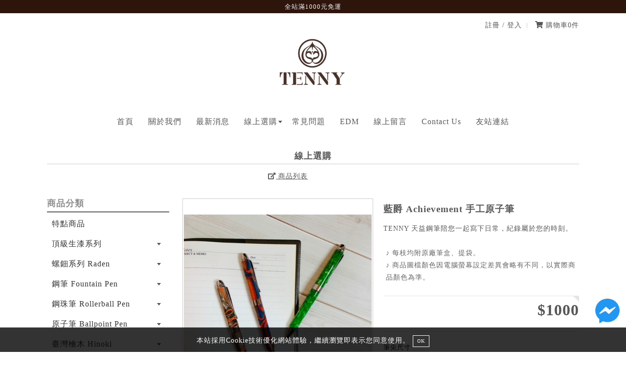

--- FILE ---
content_type: text/html; charset=UTF-8
request_url: https://shop.tenny-tw.com/product_view.php?id=7391&cat=867
body_size: 76832
content:
<!DOCTYPE HTML>
<html><!-- InstanceBegin template="/Templates/page.dwt.php" codeOutsideHTMLIsLocked="false" -->
<head><title>藍爵 Achievement 手工原子筆 - TENNY 天益鋼筆-送禮自用首選-台灣在地品牌</title>
<meta name="description" content="♪ 每枝均附原廠筆盒、提袋。
♪ 商品圖檔顏色因電腦螢幕設定差異會略有不同，以實際商品顏色為準。">
<meta name="keywords" content="原子筆,質感,文具,手工,禮品,工藝,品味,客製,男士,配件">
<meta name="google-site-verification" content="bYsanG4uemmNUU_cYsHQ7q3wopRx1vWQkOceiXeEzDQ">
<!-- Global site tag (gtag.js) - Google Analytics -->
<script async src="https://www.googletagmanager.com/gtag/js?id=G-RQFD1BRFE3"></script>
<script>
  window.dataLayer = window.dataLayer || [];
  function gtag(){dataLayer.push(arguments);}
  gtag('js', new Date());

  gtag('config', 'G-RQFD1BRFE3');
</script>
<script type="application/ld+json">{"@context":"http:\/\/schema.org","@type":"WebSite","name":"\u5929\u76ca\u92fc\u7b46 TENNY (\u540d\u5320\u4f01\u696d\u793e \u7d71\u7de8:67926135)","url":"https:\/\/shop.tenny-tw.com\/","sameAs":["https:\/\/www.facebook.com\/pg\/TENNYPEN\/about\/?ref=page_internal","https:\/\/www.instagram.com\/taiwan.tenny"],"potentialAction":{"@type":"SearchAction","target":"https:\/\/shop.tenny-tw.com\/search.php?q={search_term}","query-input":"required name=search_term"}}</script>
<script type="application/ld+json">{"@context":"http:\/\/schema.org","@type":"Organization","name":"\u5929\u76ca\u92fc\u7b46 TENNY (\u540d\u5320\u4f01\u696d\u793e \u7d71\u7de8:67926135)","url":"https:\/\/shop.tenny-tw.com\/","sameAs":["https:\/\/www.facebook.com\/pg\/TENNYPEN\/about\/?ref=page_internal","https:\/\/www.instagram.com\/taiwan.tenny"],"logo":"https:\/\/uploads.52go.com.tw\/28\/28108782\/15753416690_default.png"}</script>
<script>
  !function(f,b,e,v,n,t,s)
  {if(f.fbq)return;n=f.fbq=function(){n.callMethod?
  n.callMethod.apply(n,arguments):n.queue.push(arguments)};
  if(!f._fbq)f._fbq=n;n.push=n;n.loaded=!0;n.version="2.0";
  n.queue=[];t=b.createElement(e);t.async=!0;
  t.src=v;s=b.getElementsByTagName(e)[0];
  s.parentNode.insertBefore(t,s)}(window, document,"script",
  "https://connect.facebook.net/en_US/fbevents.js");
  fbq("init", "878370755671018");
  fbq("track", "PageView");
</script>
<noscript><img height="1" width="1" style="display:none"
  src="https://www.facebook.com/tr?id=878370755671018&ev=PageView&noscript=1"
/></noscript>
<!-- Global site tag (gtag.js) - Google Ads: CONVERSION_ID -->
						<script async src="https://www.googletagmanager.com/gtag/js?id=AW-926877833"></script>
						<script>
						window.dataLayer = window.dataLayer || [];
						function gtag(){dataLayer.push(arguments);}
						gtag("js", new Date());

						gtag("config","AW-926877833");
						</script>
<meta property="og:title" content="藍爵 Achievement 手工原子筆">
<meta property="og:type" content="product">
<meta property="og:url" content="https://shop.tenny-tw.com/product_view.php?id=7391">
<meta property="og:image" content="https://uploads.52go.com.tw/28/28108782/16914640190_default.jpg">
<meta property="og:description" content="♪ 每枝均附原廠筆盒、提袋。
♪ 商品圖檔顏色因電腦螢幕設定差異會略有不同，以實際商品顏色為準。">
<script type="application/ld+json">{"@context":"http:\/\/schema.org","@type":"Product","productId":"7391","name":"\u85cd\u7235 Achievement \u624b\u5de5\u539f\u5b50\u7b46","description":"\u266a \u6bcf\u679d\u5747\u9644\u539f\u5ee0\u7b46\u76d2\u3001\u63d0\u888b\u3002\r\n\u266a \u5546\u54c1\u5716\u6a94\u984f\u8272\u56e0\u96fb\u8166\u87a2\u5e55\u8a2d\u5b9a\u5dee\u7570\u6703\u7565\u6709\u4e0d\u540c\uff0c\u4ee5\u5be6\u969b\u5546\u54c1\u984f\u8272\u70ba\u6e96\u3002","sku":"T-280","offers":{"@type":"offer","availability":"http:\/\/schema.org\/InStock","price":"1000","priceCurrency":"TWD","priceValidUntil":"2019-07-10","url":"https:\/\/shop.tenny-tw.com\/product_view.php?id=7391"},"aggregateRating":{"@type":"AggregateRating","ratingValue":"4.5","reviewCount":"100"},"image":"https:\/\/uploads.52go.com.tw\/28\/28108782\/16914640190_default.jpg","brand":"\u5929\u76ca\u92fc\u7b46 TENNY (\u540d\u5320\u4f01\u696d\u793e \u7d71\u7de8:67926135)","url":"https:\/\/shop.tenny-tw.com\/product_view.php?id=7391"}</script>
<script>fbq("track", "ViewContent", {value:1000, currency:"TWD", content_name:"藍爵 Achievement 手工原子筆"});</script>
<script async defer crossorigin="anonymous" src="https://connect.facebook.net/zh_TW/sdk.js#xfbml=1&version=v17.0" nonce="LRYHJ5MU"></script>
<link href="https://uploads.52go.com.tw/28/28108782/15656845170_default.png?v=20220215" rel="shortcut icon" type="image/x-icon" />
<link href="https://uploads.52go.com.tw/28/28108782/15656845170_default.png?v=20220215" rel="icon" type="image/x-icon" />
<style>.rwd img { max-width:100%; }</style>
<meta http-equiv="Content-Type" content="text/html; charset=utf-8">
<meta name="viewport" content="width=device-width, initial-scale=1">

<link rel="stylesheet" href="/v3_html/defaults_new/public/css/reset.css">
<!--link rel="stylesheet" href="..//v3_html/defaults_new/public/css/font-awesome.min.css"-->
<link rel="stylesheet" href="/v3_html/defaults_new/public/fontawesome/css/fontawesome-all.min.css">

<script type="text/javascript" src="/v3_html/defaults_new/public/js/jquery-1.12.4.min.js"></script>
<script type="text/javascript" src="/v3_html/defaults_new/public/js/custom.js?v=012019092001"></script>

<!--menu-->
<link rel="stylesheet" href="/v3_html/defaults_new/public/css/menu.css?v=012019092001">
<!--script src="..//v3_html/defaults_new/public/js/modernizr.js"></script-->

<style>
#owl-banner .item a[href^="javascript"] {
	cursor:default;
} 
</style>

<!-- InstanceBeginEditable name="head" -->


<style>
.modal_wrapper {
	max-width:300px !important;
}

.fb_iframe_widget_fluid_desktop iframe {
	width:100% !important;
}

@media (max-width:760px) {
	#modal {}
	.video > iframe {
		max-width:90% !important;
		height:auto;
	}
}
</style>

<!--submenu-->
<link rel="stylesheet" type="text/css" href="/v3_html/defaults_new/public/css/mtree.css">
	
<!--註冊須知的彈跳視窗-->
<link href="/v3_html/defaults_new/public/css/prism.css" media="all" rel="stylesheet" type="text/css">
<link href="/v3_html/defaults_new/public/css/lity.css" rel="stylesheet"/>

<!--產品圖-->
<link href="/v3_html/defaults_new/public/css/owl.carousel.css" rel="stylesheet">
<script src="/v3_html/defaults_new/public/js/owl.carousel.min.js"></script>


<!-- 圖片彈出效果 TOP-->
<link rel="stylesheet" type="text/css" href="/v3_html/defaults_new/public/js/fancyBox/jquery.fancybox.css"/>
<script type="text/javascript" src="/v3_html/defaults_new/public/js/fancyBox/jquery.fancybox.pack.js"></script>
<script type="text/javascript">
 $(document).ready(function() {
  $(".fancybox").fancybox();
 });
</script>
<!-- 圖片彈出效果 END -->

<style>
.out_stock {
	background:#FF3030 !important;
	cursor:not-allowed !important;
	text-align:center
}
.no_stock {
	background:#FF3030 !important;
	cursor:not-allowed !important;
}
.no_stock span {
	display:none;
}
.no_stock:after {
	content:'已完售';
}
.no_option {
	background:#1874CD !important;
	cursor:not-allowed !important;
}
.no_option span {
	display:none;
}
.no_option:after {
	content:'請選取規格';
}
/*
.enable {
}
.option:not(.enable) {
	background:red;
	cursor:not-allowed !important;
}*/
.option_group span {
	display:block;
	font-size:10pt;
	color:#000;
	margin-bottom:8px;
}
.option {
	-webkit-tap-highlight-color: rgba(255, 255, 255, 0); 
	-webkit-tap-highlight-color: transparent;
	outline:none;
	-webkit-user-select: none;
	-moz-user-select: none;
	-ms-user-select: none;
	user-select: none;
	border:1px solid #AAA;
	padding:3px 15px;
	margin-right:8px;
	font-size:12pt;
	color:#000;
	cursor:pointer;
	display: inline-block;
	margin-bottom:8px;
	margin-right:8px;
}
.option_choose {
	border:1px solid red;
	position:relative;
}
.option_choose:after {
	position:absolute;
	right:0;
	bottom:0;
	content:'';
    width: 3px;
    height: 8px;
    
    border-bottom: 2px solid red;
    border-right: 2px solid red;
    transform: rotate(45deg);
}
.prepare, .disable {
	border:1px dotted #999;
	color:#999;
}
.prepare {
	cursor:not-allowed !important;
}
/*
@media (max-width:640px) {
	.posu_cart:before {
		content:'加入購物車';
		text-align:center;
		display:block;
		background:#555;
		color:#FFF;
	}
	.posu_cart {
		background:#FFF;
		position:fixed;
		bottom:0;
		left:0;
		width:100%;
	}
	.posu_cart > div {
		background:#FFF;
		width:80%;
		margin:0 auto;
	}
	.posu_cart:hover {
		bottom:0;
	}
}*/
</style>
<script>
function copyText(text, success_hint) {
	 let hint = success_hint || '已複製';
	let input = document.createElement('input');
	document.body.appendChild(input);
	input.value = text;
	input.select();
	document.execCommand('copy');
	document.body.removeChild(input);
	alert(hint);
}
</script>
<!-- InstanceEndEditable -->

<link rel="stylesheet" href="/v3_html/defaults_new/public/css/base.css?v=012019121201">
<link rel="stylesheet" href="/v3_html/defaults_new/public/css/master.css?v=012019092001">
<link rel="stylesheet" href="/v3_html/defaults_new/public/css/backend.css?v=012019092001">
<link rel="stylesheet" href="/v3_html/defaults_new/public/css/media.css?v=012019092001">
<link rel="stylesheet" href="/v3_html/defaults_new/public/css/color.css?v=012019092001">

<!-- InstanceParam name="OptionalRegion1" type="boolean" value="false" -->

</head>

<body><div style="font-size:10pt;padding-bottom:2px;padding-top:2px;background:#2e150b;color:#f2f2f2;text-align:center;">全站滿1000元免運
</div>

<div class="wrapper module_product_view">
	<header class="header">
        <div class="container">
        	<div class="logo"><a href="index.php" title="回首頁"><img src="https://uploads.52go.com.tw/28/28108782/15753416690_default.png" width="150" alt="回首頁"></a></div>
            
            <ul class="quicklink-list">
            	
                <li><a href="login_register.php" class="" data-label="">註冊 / 登入</a></li>
            	
            	
                <li><a href="cart.php" title="查看購物車" class="cart_click">
                	<i style="" class="fa fa-shopping-cart"></i> 購物車<span class="cart-qty" style1="background:red;padding:0px 5px;color:#FFFFFF;font-size:9pt;border-radius:3px;">0</span>件 
                </a>
                </li>
            </ul>                	
            
            <!--div class="quicklink-cart">
                <a href="cart.php" title="查看購物車">
                	<i class="fa fa-shopping-cart"></i> 購物車 (<span class="cart-qty">0</span>)
                </a>
            </div-->   
              
            <div class="cd-dropdown-wrapper"> 
                <a class="cd-dropdown-trigger cate_click" href="javascript:void(0)"><i class="fa fa-bars"></i> 網站選單</a>   
                <nav class="cd-dropdown">
                    <h2 class="menu-header">選單</h2>
                    <a href="#0" class="cd-close">Close</a>

                    <ul class="cd-dropdown-content clearfix"  itemtype="http://www.schema.org/SiteNavigationElement">
                    	<li itemprop="name"><a itemprop="url" href="index.php">首頁</a></li><li itemprop="name"><a itemprop="url" href="about.php">關於我們</a></li><li itemprop="name"><a itemprop="url" href="news.php">最新消息</a></li><li itemprop="name"><a data-label1="促銷" itemprop="url" href="product.php">線上選購</a> <ul><li><a href="product.php">列出全部</a></li><li><a href="product.php?label=1">特點商品</a></li><li><a style="" href="product.php?cat=1548">頂級生漆系列</a></li><li><a style="" href="product.php?cat=2397">螺鈿系列 Raden</a></li><li><a style="" href="product.php?cat=869">鋼筆 Fountain Pen</a></li><li><a style="" href="product.php?cat=879">鋼珠筆 Rollerball Pen</a></li><li><a style="" href="product.php?cat=889">原子筆 Ballpoint Pen</a></li><li><a style="" href="product.php?cat=897">臺灣檜木 Hinoki</a></li><li><a style="" href="product.php?cat=5765">臺灣肖楠木 Taiwan Incense Cedar</a></li><li><a style="" href="product.php?cat=900">墨水及相關用品</a></li><li><a style="" href="product.php?cat=903">客製化雷射雕刻服務</a></li></ul></li><li itemprop="name"><a itemprop="url" href="qa.php">常見問題</a></li><li itemprop="name"><a itemprop="url" href="album.php">EDM</a></li><li itemprop="name"><a itemprop="url" href="message_list.php">線上留言</a></li><li itemprop="name"><a itemprop="url" href="contact.php">Contact Us</a></li><li itemprop="name"><a itemprop="url" href="link.php">友站連結</a></li>
                    </ul>
                </nav>
            </div> <!--//end cd-dropdown-wrapper-->

        </div>
	</header>
	

	<div class="cd-main-content">

		


        <div class="main">
            <!-- InstanceBeginEditable name="EditRegion3" -->
            <div class="container">	
                <div class="content-wrap">
                	 <div class="section-header">
                        <h1 class="section-title">線上選購</h1>
                    </div>
                    
                    <ul class="col-gp cols02 mt-h mb">
                    	<li class="col">
                            <!--div class="back-line">
                                <a href="product.php?cat=867" class="pageback-btn"><span class="pageback-btn-txt">返回列表</span></a>
                            </div-->
                        </li>
                        <li class="col">
                        	<div class="breadcrumbs">
                                <span style="cursor:pointer;" onclick="window.location='product.php';"><i class="fa fa-external-link-alt"></i> 商品列表</span>
                            </div>
                        </li>
                    </ul>
                    
                    <div class="col page-left">
                        <div class="submenu">
                            <div class="submenu-title">商品分類</div>
                            <a href="#" class="submenu-trigger"><i class="fa fa-bars"></i> 商品分類</a>
                            <div class="submenu-toggle-content">
                                <ul class="mtree">
                                    
                                    <li class=""><a class="" href="product.php?label=1">特點商品</a>
                                        
                                    </li>
                                    
                                    <li class=""><a class="" href="product.php?cat=1548">頂級生漆系列</a>
                                        <!--product-cat2?-->
                                        <ul>
                                            
                                            <li><a href="product.php?cat=1548">列出全部</a></li>
                                            
                                            <li><a href="product.php?cat=1549">滿花蛇紋木 Snakewood</a></li>
                                            
                                            <li><a href="product.php?cat=2044">頂級生漆系列 手工木質鋼筆 緬甸花梨樹瘤</a></li>
                                            
                                        </ul>
                                        <!--/product-cat2?-->
                                    </li>
                                    
                                    <li class=""><a class="" href="product.php?cat=2397">螺鈿系列 Raden</a>
                                        <!--product-cat2?-->
                                        <ul>
                                            
                                            <li><a href="product.php?cat=2397">列出全部</a></li>
                                            
                                            <li><a href="product.php?cat=2398">春櫻Spring Sakura</a></li>
                                            
                                        </ul>
                                        <!--/product-cat2?-->
                                    </li>
                                    
                                    <li class=""><a class="" href="product.php?cat=869">鋼筆 Fountain Pen</a>
                                        <!--product-cat2?-->
                                        <ul>
                                            
                                            <li><a href="product.php?cat=869">列出全部</a></li>
                                            
                                            <li><a href="product.php?cat=870">天然素材 Natural Material</a></li>
                                            
                                            <li><a href="product.php?cat=871">王者風範 On the Crown</a></li>
                                            
                                            <li><a href="product.php?cat=872">城市馬賽克 Urban Animal</a></li>
                                            
                                            <li><a href="product.php?cat=873">榮耀 Glory</a></li>
                                            
                                            <li><a href="product.php?cat=874">璞質 Jade</a></li>
                                            
                                            <li><a href="product.php?cat=875">文青時代 Literature and Art</a></li>
                                            
                                            <li><a href="product.php?cat=876">油彩印象 Impressionism</a></li>
                                            
                                            <li><a href="product.php?cat=878">智慧 Wisdom</a></li>
                                            
                                            <li><a href="product.php?cat=1261">嘉年華 Carnival</a></li>
                                            
                                        </ul>
                                        <!--/product-cat2?-->
                                    </li>
                                    
                                    <li class=""><a class="" href="product.php?cat=879">鋼珠筆 Rollerball Pen</a>
                                        <!--product-cat2?-->
                                        <ul>
                                            
                                            <li><a href="product.php?cat=879">列出全部</a></li>
                                            
                                            <li><a href="product.php?cat=880">天然素材 Natural Material</a></li>
                                            
                                            <li><a href="product.php?cat=881">王者風範 On the Crown</a></li>
                                            
                                            <li><a href="product.php?cat=882">城市馬賽克 Urban Animal</a></li>
                                            
                                            <li><a href="product.php?cat=883">榮耀 Glory</a></li>
                                            
                                            <li><a href="product.php?cat=884">璞質 Jade</a></li>
                                            
                                            <li><a href="product.php?cat=885">文青時代 Literature and Art</a></li>
                                            
                                            <li><a href="product.php?cat=886">油彩印象 Impressionism</a></li>
                                            
                                            <li><a href="product.php?cat=888">智慧 Wisdom</a></li>
                                            
                                        </ul>
                                        <!--/product-cat2?-->
                                    </li>
                                    
                                    <li class=""><a class="" href="product.php?cat=889">原子筆 Ballpoint Pen</a>
                                        <!--product-cat2?-->
                                        <ul>
                                            
                                            <li><a href="product.php?cat=889">列出全部</a></li>
                                            
                                            <li><a href="product.php?cat=890">天然素材 Natural Material</a></li>
                                            
                                            <li><a href="product.php?cat=891">左岸之旅 La Rive Gauche</a></li>
                                            
                                            <li><a href="product.php?cat=892">藍爵系列 Achievement</a></li>
                                            
                                            <li><a href="product.php?cat=893">宙之光 The Planets</a></li>
                                            
                                            <li><a href="product.php?cat=895">璞質 Jade</a></li>
                                            
                                            <li><a href="product.php?cat=896">加冕 Coronation</a></li>
                                            
                                        </ul>
                                        <!--/product-cat2?-->
                                    </li>
                                    
                                    <li class=""><a class="" href="product.php?cat=897">臺灣檜木 Hinoki</a>
                                        <!--product-cat2?-->
                                        <ul>
                                            
                                            <li><a href="product.php?cat=897">列出全部</a></li>
                                            
                                            <li><a href="product.php?cat=898">鋼筆</a></li>
                                            
                                            <li><a href="product.php?cat=899">鋼珠筆</a></li>
                                            
                                        </ul>
                                        <!--/product-cat2?-->
                                    </li>
                                    
                                    <li class=""><a class="" href="product.php?cat=5765">臺灣肖楠木 Taiwan Incense Cedar</a>
                                        
                                    </li>
                                    
                                    <li class=""><a class="" href="product.php?cat=900">墨水及相關用品</a>
                                        <!--product-cat2?-->
                                        <ul>
                                            
                                            <li><a href="product.php?cat=900">列出全部</a></li>
                                            
                                            <li><a href="product.php?cat=901">收藏筆盒(多支裝)</a></li>
                                            
                                            <li><a href="product.php?cat=944">木筆盒(單支裝)</a></li>
                                            
                                            <li><a href="product.php?cat=1565">鋼珠筆替換芯</a></li>
                                            
                                            <li><a href="product.php?cat=1564">原子筆替換芯</a></li>
                                            
                                            <li><a href="product.php?cat=902">墨水</a></li>
                                            
                                            <li><a href="product.php?cat=1497">筆袋</a></li>
                                            
                                        </ul>
                                        <!--/product-cat2?-->
                                    </li>
                                    
                                    <li class=""><a class="" href="product.php?cat=903">客製化雷射雕刻服務</a>
                                        
                                    </li>
                                    
                                </ul>
                            </div>
                        </div> <!--//submenu-->
                 	</div>
                     
                    <div class="page-right">
                        <ul class="col-gp cols02 pro-detail">
                            <li class="col">
                                <div>
                                    <div id="sync-slide" class="owl-carousel">
                        				
                                        <div class="item"><a href="https://uploads.52go.com.tw/28/28108782/16914640190_default.jpg" class="fancybox" rel="group"><img  src="https://uploads.52go.com.tw/28/28108782/16914640190_default.jpg"/></a></div>
                        				
                                        <div class="item"><a href="https://uploads.52go.com.tw/28/28108782/15627397710_default.jpg" class="fancybox" rel="group"><img  src="https://uploads.52go.com.tw/28/28108782/15627397710_default.jpg"/></a></div>
                        				
                                        <div class="item"><a href="https://uploads.52go.com.tw/28/28108782/15692926760_default.jpg" class="fancybox" rel="group"><img  src="https://uploads.52go.com.tw/28/28108782/15692926760_default.jpg"/></a></div>
                        				
                                        <div class="item"><a href="https://uploads.52go.com.tw/28/28108782/15692926610_default.jpg" class="fancybox" rel="group"><img  src="https://uploads.52go.com.tw/28/28108782/15692926610_default.jpg"/></a></div>
                        				
                                        <div class="item"><a href="https://uploads.52go.com.tw/28/28108782/16914564372_default.jpg" class="fancybox" rel="group"><img  src="https://uploads.52go.com.tw/28/28108782/16914564372_default.jpg"/></a></div>
                        				
                                        <div class="item"><a href="https://uploads.52go.com.tw/28/28108782/16914564371_default.jpg" class="fancybox" rel="group"><img  src="https://uploads.52go.com.tw/28/28108782/16914564371_default.jpg"/></a></div>
                        				
                                        <div class="item"><a href="https://uploads.52go.com.tw/28/28108782/16914564360_default.jpg" class="fancybox" rel="group"><img  src="https://uploads.52go.com.tw/28/28108782/16914564360_default.jpg"/></a></div>
                        				
                                    </div>
                                    <div id="sync-thum" class="owl-carousel">
                        				
                                        <div class="item " data-index="0"><img src="https://uploads.52go.com.tw/28/28108782/16914640190_default.jpg"/></div>
                        				
                                        <div class="item " data-index="1"><img src="https://uploads.52go.com.tw/28/28108782/15627397710_default.jpg"/></div>
                        				
                                        <div class="item option_212" data-index="2"><img src="https://uploads.52go.com.tw/28/28108782/15692926760_default.jpg"/></div>
                        				
                                        <div class="item option_211" data-index="3"><img src="https://uploads.52go.com.tw/28/28108782/15692926610_default.jpg"/></div>
                        				
                                        <div class="item option_9809" data-index="4"><img src="https://uploads.52go.com.tw/28/28108782/16914564372_default.jpg"/></div>
                        				
                                        <div class="item option_9808" data-index="5"><img src="https://uploads.52go.com.tw/28/28108782/16914564371_default.jpg"/></div>
                        				
                                        <div class="item option_9810" data-index="6"><img src="https://uploads.52go.com.tw/28/28108782/16914564360_default.jpg"/></div>
                        				
                                    </div>
									
                                     <div style="padding:12px 0;text-align:center;"><div class="social-share" style="display: inline-flex;align-items: end;gap:0 10px;">
			<div class="fb-share-button" data-href="https://shop.tenny-tw.com/product_view.php?id=7391" data-layout="button_count" data-size="small"></div>
		<div class="line-button" style="display: inline-flex;"><div class="line-it-button" data-lang="zh_Hant" data-type="share-a" data-ver="3" data-url="https://shop.tenny-tw.com/product_view.php?id=7391" data-color="default" data-size="small" data-count="true" style="display: none;"></div></div>
<script src="https://d.line-scdn.net/r/web/social-plugin/js/thirdparty/loader.min.js" async="async" defer="defer"></script>
							<span title="透過連結分享商品" onclick="copyText(this.getAttribute('data-url'), '已將商品連結複製')" data-url="https://shop.tenny-tw.com/product_view.php?id=7391" style="cursor:pointer;color:#FFFFFF;font-weight:800;vertical-align:middle;font-family:Helvetica,Arial,sans-serif;background-color:#cd0000;border-radius:5px;border:1px solid #E1E1E1;font-size:0.75rem;padding:0px 5px;"><i class="fa fa-link"></i> 分享商品</span></div></div>    
                                </div>                              
                            </li>
                            <li class="col">
								
                                <h1 class="pro-name" style="margin:0">藍爵 Achievement 手工原子筆</h1>

 	                             

                                <!--slogan?-->
	                            <div class="pro-slogan">TENNY 天益鋼筆陪您一起寫下日常，紀錄屬於您的時刻。</div>
                                <!--/slogan?-->
                                
                                <div class="pro-description">
                                    <!--div class="headline">商品簡介 <div class="slide-icon"></div>
                                    </div-->
                                    <div class="content">
                                		♪ 每枝均附原廠筆盒、提袋。<br />
♪ 商品圖檔顏色因電腦螢幕設定差異會略有不同，以實際商品顏色為準。
                                    </div>
                                </div>
                                
                                <div class="price-area">
								
								
                    			
                                	
                                    <span class="price sale-price">$<span class="content">1000</span></span>
                            		
                                    <div style="text-align:right;margin-bottom:15px;">
                                    	
                                   	</div>
                                </div>
                                <form method="POST" class="posu_form posu_cart" action="product_view.php?action=add_cart&id=7391">
                                <div class="pro-option">
                                	<style>.tool {
					position: relative;
				}
				.tool:hover:before, .tool:active:before {
					position:absolute;bottom:-30px;left:0;
					white-space: nowrap;
					content:attr(data-title);
					background:blue;
					color:#FFF;
					font-size:0.9rem;
					padding:2px 8px;
				}
				/*.tool:hover:after  {
					content:"";
					position:absolute;bottom:-5px;
					  left: 12px;
					  margin-left: -5px;
					  border-width: 5px;
					  border-style: solid;
					  border-color: transparent transparent blue transparent;
				}*/
				</style><div class="option_group" style="margin-bottom:15px;"><span>筆尖尺寸<i style="font-style: normal;color:#000;"></i></span><label data-label="原子筆" class="option option-210 " style="" data-index="0" data-id="210" data-title="">原子筆</label></div><div class="option_group" style="margin-bottom:15px;"><span>顏色選擇<i style="font-style: normal;color:#000;"></i></span><label data-label="銀灰" class="option option-211 " style="" data-index="1" data-id="211" data-title="">銀灰</label><label data-label="棕黃" class="option option-212 " style="" data-index="1" data-id="212" data-title="">棕黃</label><label data-label="草原綠" class="option option-9808 " style="" data-index="1" data-id="9808" data-title="">草原綠</label><label data-label="多瑙河" class="option option-9809 " style="" data-index="1" data-id="9809" data-title="">多瑙河</label><label data-label="太空灰" class="option option-9810 " style="" data-index="1" data-id="9810" data-title="">太空灰</label></div><div id="option_tip" style="color: blue;font-size: 10pt;margin: 8px 0;"></div>
                                </div>
                                
                             	
								
                                <div class="pro-qty-cart">
                                    <div class="pro-de-qty">
                                        <input value="–"  type="button" class="qtyminus" data-field="qty" data-type="-">
                                        <input id="pay-num" class="num-txt" type="text" value="1" name="qty" />
                                        <input value="+"  type="button" class="qtyminus" data-field="qty" data-type="+">
                                    </div>
                                    <div class="pro-de-addcart" style="display:flex;">
                                        <button type="submit" class="addcart-btn"><span>加入購物車</span></button>
                                        <input style="background: #e91e63;" onclick="$('#_checkout').val(1);;" type="submit" class="addcart-btn checkout-btn" value="立即購買">
                                    	<input name="checkout" type="hidden" id="_checkout" value="">
                                    </div>
                                </div>
                                </form>
                                <div style="color:blue;font-size:0.9rem;line-height:25px;">滿1000元免運費</div>
								<div style="padding:10px 0;font-size:0.8em;"><a style="padding:3px 0;line-height:1 !important;margin:0;color:#777;margin-right:8px;" title="查看原子筆相關" href="product.php?tag=%E5%8E%9F%E5%AD%90%E7%AD%86"><i style="margin-right:1.5px;"class="fa fa-tag"></i>原子筆</a><a style="padding:3px 0;line-height:1 !important;margin:0;color:#777;margin-right:8px;" title="查看入門款推薦相關" href="product.php?tag=%E5%85%A5%E9%96%80%E6%AC%BE%E6%8E%A8%E8%96%A6"><i style="margin-right:1.5px;"class="fa fa-tag"></i>入門款推薦</a></div>
                            </li>
                                                    
                        </ul> 



                        <style>
                        .line_tab_page img {
                        	max-width:100% !important;
                        	height:auto;
                        }
                        .line_tab {
                        	white-space: nowrap;
                        	overflow-x:auto;
                        	list-style:none;
                        	padding:0;
                        	margin:50px 0 0 0;
                        	display:flex;
                        	font-size:1em;
                        	border-bottom:1px solid #CCC;
                        }
                        .line_tab li {
                        	cursor:pointer;
                        	padding:5px 12px;
                        	letter-spacing:1.1px;
                        }
                        .line_tab li.active{
                        	color:#000;
							font-weight:bold;
                        	border-bottom:2px solid #000;
                        }
                        #line_tab_content iframe {
                        	max-width:100%;
                        }
                        </style>
                        
                        <ul class="line_tab" data-target="line_tab_content">
                        	<li class="active" data-id="detail">商品說明</li>
                        	
                        	
                        	
                         	<li data-id="qa" id="qa_list"><a href="question_list.php?id=7391">問與答(0)</a></li>
							
                        	
							
                        </ul>
                        <div id="line_tab_content" style="padding:20px 0;">
                        		<div class="line_tab_page _detail"><div style="text-align:center;">
	<br />
</div><p style="text-align: center;">&nbsp;</p>
<p style="text-align: center;"><span style="color: #4c33e5; font-size: 16px;"><strong> </strong></span></p>
<p class="tidied-201508139725-5 tidied-201802145856-5 tidied-201808214965-5" style="text-align: center; font-family: 微軟正黑體; font-size: medium; background-color: #ffffff;"><strong><strong><strong><strong><span class="tidied-201808214965-9" style="font-family: Helvetica, Arial, sans-serif;"><span style="color: #64451d; font-size: 18px;"><strong>成就，是以優雅沉穩的態度，面對瞬息萬變的環境，來達到卓越。</strong><br></span></span></strong></strong></strong></strong></p>
<p class="tidied-201508139725-5 tidied-201802145856-5 tidied-201808214965-5" style="text-align: center; font-family: 微軟正黑體; font-size: medium; background-color: #ffffff;"><strong><strong><strong><strong><span class="tidied-201808214965-9" style="font-family: Helvetica, Arial, sans-serif;"><span style="color: #64451d; font-size: 18px;">☻採用德國進口原子筆芯 (F) - 0.5mm</span></span></strong></strong></strong> </strong></p>
<p class="tidied-201508139725-5 tidied-201802145856-5 tidied-201808214965-5" style="text-align: center; font-family: 微軟正黑體; font-size: medium; background-color: #ffffff;"><strong><strong><span class="tidied-201808214965-10"><strong><span class="tidied-201808214965-9" style="font-family: Helvetica, Arial, sans-serif;"><span style="color: #64451d; font-size: 18px;">國際通用規格，替換筆芯簡易方便</span></span></strong></span></strong></strong></p>
<p class="tidied-201508139725-5 tidied-201802145856-5 tidied-201808214965-5" style="text-align: center; font-family: 微軟正黑體; font-size: medium; background-color: #ffffff;"><strong><span class="tidied-201808214965-10" style="color: #64451d;"><strong><span class="tidied-201808214965-9" style="font-family: Helvetica, Arial, sans-serif;"><span style="font-size: 18px;">附贈質感筆盒、手提袋，送禮自用皆好看</span></span></strong></span></strong></p>
<p>&nbsp;</p>
<p style="text-align: center;"><img src="https://uploads.52go.com.tw/28/28108782/16914564373_default.jpg" alt=""></p><p style="text-align:center;">
	<br />
</p>
<p style="text-align:center;">
	<span style="font-size:18px;color:#003399;"><span style="font-size:18px;color:#003399;"><strong> </strong></span></span> 
</p>
<p style="text-align:center;">
	<u><span style="font-size:16px;color:#003399;font-family:;"><strong>&lt;送禮小Tips&gt;</strong></span></u> 
</p>
<p style="text-align:center;">
	<span style="font-size:16px;color:#003399;font-family:;"><strong>-刻上名字或祝福小語吧-</strong></span> 
</p>
<p style="text-align:center;">
	<a href="http://shop.tenny-tw.com/product_view.php?id=7498&cat=903" target="_blank"><span style="color:#FFE500;background-color:#003399;font-size:16px;"><strong>詳細內容請點我</strong></span></a> 
</p>
<p style="text-align:center;">
	<span style="font-size:16px;color:#003399;font-family:;"><span style="font-size:16px;color:#003399;font-family:;"><strong>紀念每一</strong></span></span><span style="font-size:16px;color:#003399;font-family:;"><strong>個重要時刻</strong></span> 
</p>
<p style="text-align:center;">
	<img src="https://uploads.52go.com.tw/28/28108782/15695569340_default.jpg" alt="" /> 
</p>
<p style="text-align:center;">
	<span style="color:#003399;font-size:16px;font-family:;"><strong>*每支筆款都可以</strong></span><span style="color:#003399;font-size:16px;font-family:;"><strong>客製化刻字</strong></span><span style="color:#64451D;font-size:16px;"><span style="color:#003399;font-size:16px;font-family:;"><strong>喔</strong></span><img src="https://www.52go.com.tw/v2/public/kindeditor/plugins/emoticons/images/66.gif" border="0" alt="" /></span> 
</p>
<p style="text-align:center;">
	<br />
</p>
<p>
	<br />
</p></div>

					
					
					
	                        
							
                        </div>

				<script>
				var tab = '';
				$(function(){
					if(tab == 'qa_list') {
						var qa_list = $('#qa_list');
						$('.line_tab li').removeClass('active');
						$('#qa_list').addClass('active');
						$.get(qa_list.find('a').attr('href'), function(html){
							$('.line_tab_page').hide();
							$('#line_tab_content').append('<div class="line_tab_page _qa">' + html + '</div>');
							$([document.documentElement, document.body]).animate({
							    scrollTop: qa_list.offset().top
							}, 700);
						});
					}
					else if(tab == 'review_list') {
						var review_list_list = $('#review_list');
						$('.line_tab li').removeClass('active');
						$('#review_list').addClass('active');
						$.get(review_list.find('a').attr('href'), function(html){
							$('.line_tab_page').hide();
							$('#line_tab_content').append('<div class="line_tab_page _reviews">' + html + '</div>');
							$([document.documentElement, document.body]).animate({
							    scrollTop: review_list.offset().top
							}, 700);
						});
					}
					$('.line_tab li').on('click', function(){
						var id = $(this).attr('data-id');
						if($('._' + id).length) {
							$('.line_tab li').removeClass('active');
							$(this).addClass('active');
							$('.line_tab_page').hide();
							$('._' + id).show();
						} else if($(this).find('a').length) {
							$('.line_tab li').removeClass('active');
							$(this).addClass('active');
							$.get($(this).find('a').attr('href'), function(html){
								$('.line_tab_page').hide();
								$('#line_tab_content').append('<div class="line_tab_page _'+ id +'">' + html + '</div>');
							});
						}
						return false;
					});
				});
				</script>

			


                            <div class="back-line" style="text-align:center;">
                                 <a href="product.php" class="pageback-btn"><span class="pageback-btn-txt">返回列表</span></a>
                            </div>
                        
			<style>.item-object{height:160px;}@media (max-width:760px) { .item-object{height:100px;} }</style><div style="margin-bottom:25px;"><h3 style="border-bottom:1px solid #CCC;">最近瀏覽</h3><div id="owl-other-list" class="product-items owl-banner owl-carousel owl-dots-style  owl-nav-style" style="text-align:center;"><div class="item" style="word-break: break-all;margin:5px 8px;"><div style="border:1px solid #CCC;position:relative;padding:5px 0;"><a class="item-object" style="background-image:url(https://uploads.52go.com.tw/28/28108782/16914640190_default.jpg);background-repeat:no-repeat;background-position:center;background-size:contain;display:block;"  title="藍爵 Achievement 手工原子筆" href="product_view.php?id=7391"></a><div style="padding:5px 8px;"><a  title="藍爵 Achievement 手工原子筆" href="product_view.php?id=7391"><div>藍爵 Achievement 手工原子筆</div><div>NT$1,000</div></a></div></div></div></div></div><script>$(document).ready(function(){
                         $("#owl-other-list").owlCarousel({
                          autoPlay : 5000,
                          navigation:false,
                          items:4,
                          pagination : true,
                          paginationSpeed : 5000,
				autoplayHoverPause:true,
                          slideSpeed : 1000,
                          slideSpeed : 1000,
                          margin : 0,
                          loop : false,
                          navigationText:["", ""],
                          itemsMobile : [640,2]
                        });
		});</script>
                                            
                    </div>  <!--// end page-right -->  

                </div>
            </div>
            
            
            
            <div id="modal" style="z-index:500;position:fixed;top:0;left:0;bottom:0;background:rgba(0,0,0, 0.8);width:100%;display:none;overflow:auto;">
            	<div class="modal_wrapper" style="width:100%;margin:5% auto;background:#FFF;position:relative;padding:10px 20px;">
            		<!--span class="modal_close" style="position:absolute;right:5px;top:5px;cursor:pointer;color:red"><i class="fa fa-times"></i></span-->
            		<div class="modal_content"></div>
            	</div>
	        </div>
            
            <!--submenu-->
            <script src="/v3_html/defaults_new/public/js/lity.js"></script> 
            <script src="/v3_html/defaults_new/public/js/prism.js"></script>   
            <script src='/v3_html/defaults_new/public/js/mtree.js'></script>  
            
            
			<script>
				$(document).ready(function() {
			
				  var sync1 = $("#sync-slide");
				  var sync2 = $("#sync-thum");
			
				  sync1.owlCarousel({
					singleItem : true,
					slideSpeed : 1000,
					navigation: false,
					pagination:false,
					afterAction : syncPosition,
					responsiveRefreshRate : 200,
				  });
			
				  sync2.owlCarousel({
					items : 5,
					itemsDesktop      : [1199,5],
					itemsDesktopSmall     : [979,4],
					itemsTablet       : [768,4],
					itemsMobile       : [479,4],
					pagination:false,
					responsiveRefreshRate : 100,
					afterInit : function(el){
					  el.find(".owl-item").eq(0).addClass("synced");
					}
				  });
			
				  function syncPosition(el){
					var current = this.currentItem;
					sync2
					  .find(".owl-item")
					  .removeClass("synced")
					  .eq(current)
					  .addClass("synced")
					if(sync2.data("owlCarousel") !== undefined){
					  center(current)
					}
			
				  }

				  sync2.on("owl.targetTo", function(e, option){
					sync1.trigger("owl.goTo", $('.option_'+option).data('index'));
				  });
			
				  sync2.on("click", ".owl-item", function(e){
					e.preventDefault();
					var number = $(this).data("owlItem");
					sync1.trigger("owl.goTo",number);
				  });
			
				  function center(number){
					var sync2visible = sync2.data("owlCarousel").owl.visibleItems;
			
					var num = number;
					var found = false;
					for(var i in sync2visible){
					  if(num === sync2visible[i]){
						var found = true;
					  }
					}
			
					if(found===false){
					  if(num>sync2visible[sync2visible.length-1]){
						sync2.trigger("owl.goTo", num - sync2visible.length+2)
					  }else{
						if(num - 1 === -1){
						  num = 0;
						}
						sync2.trigger("owl.goTo", num);
					  }
					} else if(num === sync2visible[sync2visible.length-1]){
					  sync2.trigger("owl.goTo", sync2visible[1])
					} else if(num === sync2visible[0]){
					  sync2.trigger("owl.goTo", num-1)
					}
				  }
			
				});
            </script>
            
		<script>
		$(function(){
			$(document).on('click', '.modal_close', function(){
				$('#modal').find('.modal_content').html('');
				$("#modal").hide();
			});
			$('.quick_cart').on('click', function(){
				$.get($(this).attr('href'), function(html){
					$('#modal').find('.modal_content').html(html);
					$('#modal').show();
				});
				return false;
			});
		});
            </script>
            
            <!-- InstanceEndEditable -->
        </div>

		<div class="list_tool"><style>
		.list_tool {
			font-size:0.95em;
			background:#EFEFEF;
		}
		.page_tool_content {
			padding:20px 30px;margin:0px auto 0px auto;display:flex;
			width: 85%;
    		max-width: 1200px;
		}
		.page_tool_content img, .page_tool_content iframe {
			max-width:100%;
		}
		@media only screen and (max-width: 768px) {
			.list_tool {
				width:100% !important;
				font-size:0.9em;
			}
			.page_tool_content {
				width:100% !important;
				display:block;
				padding:10px 10px;
			}
			.page_tool_content > div {
				margin-bottom:15px;
			}
			.page_tool_content > div ul {
				display:flex;
				flex-wrap:wrap;
			}
			.page_tool_content > div ul li {
				margin-right:12px;
				display:inline-block;
			}
		}
		</style><div class="page_tool_content"><div style="padding:0 12px;flex:1;"><ul style="list-style:none;margin:0;padding:0;"><li><a style="color:#555" href="http://shop.tenny-tw.com/product.php?cat=903">客製化服務</a></li></ul></div><div style="padding:0 12px;flex:1;"><ul style="list-style:none;margin:0;padding:0;"><li><a style="color:#555" href="https://www.facebook.com/TENNYPEN/?ref=bookmarks">按讚粉絲團</a></li></ul></div><div style="padding:0 12px;flex:1;"><ul style="list-style:none;margin:0;padding:0;"><li><a style="color:#555" href="http://shop.tenny-tw.com/product.php?cat=944">筆盒升級</a></li></ul></div><div style="padding:0 12px;flex:1;"><ul style="list-style:none;margin:0;padding:0;"><li><a style="color:#555" href="http://shop.tenny-tw.com/product.php?cat=902">墨水</a></li></ul></div></div></div>
        
        <footer class="footer" style="margin-top:10px;margin-bottom:30px;">

        	<div class="container">
            
            
                <div class="footer-info" style="padding:0;">
                  <di class="copyright"><span> &copy; 天益鋼筆 TENNY (名匠企業社 統編:67926135) 版權所有</span></div>
                    <div style="text-align:center;font-size:9pt;margin-top:8px;">
                    	<span>0830879</span>
                        <span> | </span>
                        <a target="_blank" href="https://www.52go.com.tw/">52GO</a>
                        <span> | </span>
                        <a target="_blank" href="https://www.52go.com.tw/v2/">管理</a>

                            

                    </div>
            		<style>.social{line-height:normal;padding:0;margin:15px 0;list-style:none;display:inline-flex;text-align:center;}.social li{margin-right:8px;}.social a{display:inline-block;  }.social img{border-radius:50%;padding:0px 5px;background:#000;  vertical-align: middle;object-fit:contain;height:28px;width:28px;}</style><ul class="social"><li><a title="撥打電話給我們" href="tel:06-5700027"><img style="" src="public/image/social/tel.png"></a></li><li><a title="聯絡地址" target="_blank" href="https://www.google.com.tw/maps/place/台南市麻豆區柚安路一段1926號"><img style="" src="public/image/social/address.png"></a></li><li><a title="寄信給我們" href="mailto:tenny.tw@gmail.com"><img style="" src="public/image/social/email.png"></a></li><li><a title="臉書粉絲團" href="https://www.facebook.com/pg/TENNYPEN/about/?ref=page_internal" target="_blank"><img style="" src="public/image/social/facebook.png"></a></li><li><a title="Instagram" href="https://www.instagram.com/taiwan.tenny" target="_blank"><img style="" src="public/image/social/instagram.png"></a></li><li><a title="LINE" href="http://line.me/ti/p/@mlm2585t" target="_blank"><img style="" src="public/image/social/line.png"></a></li></ul>
                </div>
			</div>

        <footer> 


	</div>

</div>

<div id="cate">
	<div style="background:#000;/*border-bottom:1px solid #999;*/margin-bottom:12px;padding:8px;font-size:0.9em;"><a style="color:#FFF;display:block;" href="javascript:close_cate()"><i class="fa fa-times"></i> 關閉</a></div>
	<ul>

        <li itemprop="name"><a itemprop="url" href="index.php">首頁</a></li><li itemprop="name"><a itemprop="url" href="about.php">關於我們</a></li><li itemprop="name"><a itemprop="url" href="news.php">最新消息</a></li><li itemprop="name"><a data-label1="促銷" itemprop="url" href="product.php">線上選購</a> <ul><li><a href="product.php">列出全部</a></li><li><a href="product.php?label=1">特點商品</a></li><li><a style="" href="product.php?cat=1548">頂級生漆系列</a></li><li><a style="" href="product.php?cat=2397">螺鈿系列 Raden</a></li><li><a style="" href="product.php?cat=869">鋼筆 Fountain Pen</a></li><li><a style="" href="product.php?cat=879">鋼珠筆 Rollerball Pen</a></li><li><a style="" href="product.php?cat=889">原子筆 Ballpoint Pen</a></li><li><a style="" href="product.php?cat=897">臺灣檜木 Hinoki</a></li><li><a style="" href="product.php?cat=5765">臺灣肖楠木 Taiwan Incense Cedar</a></li><li><a style="" href="product.php?cat=900">墨水及相關用品</a></li><li><a style="" href="product.php?cat=903">客製化雷射雕刻服務</a></li></ul></li><li itemprop="name"><a itemprop="url" href="qa.php">常見問題</a></li><li itemprop="name"><a itemprop="url" href="album.php">EDM</a></li><li itemprop="name"><a itemprop="url" href="message_list.php">線上留言</a></li><li itemprop="name"><a itemprop="url" href="contact.php">Contact Us</a></li><li itemprop="name"><a itemprop="url" href="link.php">友站連結</a></li>
        
        <li style="border-top:1px dotted #777;">
            <a href="javascript:void(0)"><i class="fa fa-sitemap"></i> 商品分類</a>
            <ul>
                
                <li class=""><a href="product.php?label=1">特點商品</a>
                    
                </li>
                
                <li class=""><a href="product.php?cat=1548">頂級生漆系列</a>
                    <!--product-cat2?-->
                    <ul>
                        
                        <li><a href="product.php?cat=1548">列出全部</a></li>
                        
                        <li><a href="product.php?cat=1549">滿花蛇紋木 Snakewood</a></li>
                        
                        <li><a href="product.php?cat=2044">頂級生漆系列 手工木質鋼筆 緬甸花梨樹瘤</a></li>
                        
                    </ul>
                    <!--/product-cat2?-->
                </li>
                
                <li class=""><a href="product.php?cat=2397">螺鈿系列 Raden</a>
                    <!--product-cat2?-->
                    <ul>
                        
                        <li><a href="product.php?cat=2397">列出全部</a></li>
                        
                        <li><a href="product.php?cat=2398">春櫻Spring Sakura</a></li>
                        
                    </ul>
                    <!--/product-cat2?-->
                </li>
                
                <li class=""><a href="product.php?cat=869">鋼筆 Fountain Pen</a>
                    <!--product-cat2?-->
                    <ul>
                        
                        <li><a href="product.php?cat=869">列出全部</a></li>
                        
                        <li><a href="product.php?cat=870">天然素材 Natural Material</a></li>
                        
                        <li><a href="product.php?cat=871">王者風範 On the Crown</a></li>
                        
                        <li><a href="product.php?cat=872">城市馬賽克 Urban Animal</a></li>
                        
                        <li><a href="product.php?cat=873">榮耀 Glory</a></li>
                        
                        <li><a href="product.php?cat=874">璞質 Jade</a></li>
                        
                        <li><a href="product.php?cat=875">文青時代 Literature and Art</a></li>
                        
                        <li><a href="product.php?cat=876">油彩印象 Impressionism</a></li>
                        
                        <li><a href="product.php?cat=878">智慧 Wisdom</a></li>
                        
                        <li><a href="product.php?cat=1261">嘉年華 Carnival</a></li>
                        
                    </ul>
                    <!--/product-cat2?-->
                </li>
                
                <li class=""><a href="product.php?cat=879">鋼珠筆 Rollerball Pen</a>
                    <!--product-cat2?-->
                    <ul>
                        
                        <li><a href="product.php?cat=879">列出全部</a></li>
                        
                        <li><a href="product.php?cat=880">天然素材 Natural Material</a></li>
                        
                        <li><a href="product.php?cat=881">王者風範 On the Crown</a></li>
                        
                        <li><a href="product.php?cat=882">城市馬賽克 Urban Animal</a></li>
                        
                        <li><a href="product.php?cat=883">榮耀 Glory</a></li>
                        
                        <li><a href="product.php?cat=884">璞質 Jade</a></li>
                        
                        <li><a href="product.php?cat=885">文青時代 Literature and Art</a></li>
                        
                        <li><a href="product.php?cat=886">油彩印象 Impressionism</a></li>
                        
                        <li><a href="product.php?cat=888">智慧 Wisdom</a></li>
                        
                    </ul>
                    <!--/product-cat2?-->
                </li>
                
                <li class=""><a href="product.php?cat=889">原子筆 Ballpoint Pen</a>
                    <!--product-cat2?-->
                    <ul>
                        
                        <li><a href="product.php?cat=889">列出全部</a></li>
                        
                        <li><a href="product.php?cat=890">天然素材 Natural Material</a></li>
                        
                        <li><a href="product.php?cat=891">左岸之旅 La Rive Gauche</a></li>
                        
                        <li><a href="product.php?cat=892">藍爵系列 Achievement</a></li>
                        
                        <li><a href="product.php?cat=893">宙之光 The Planets</a></li>
                        
                        <li><a href="product.php?cat=895">璞質 Jade</a></li>
                        
                        <li><a href="product.php?cat=896">加冕 Coronation</a></li>
                        
                    </ul>
                    <!--/product-cat2?-->
                </li>
                
                <li class=""><a href="product.php?cat=897">臺灣檜木 Hinoki</a>
                    <!--product-cat2?-->
                    <ul>
                        
                        <li><a href="product.php?cat=897">列出全部</a></li>
                        
                        <li><a href="product.php?cat=898">鋼筆</a></li>
                        
                        <li><a href="product.php?cat=899">鋼珠筆</a></li>
                        
                    </ul>
                    <!--/product-cat2?-->
                </li>
                
                <li class=""><a href="product.php?cat=5765">臺灣肖楠木 Taiwan Incense Cedar</a>
                    
                </li>
                
                <li class=""><a href="product.php?cat=900">墨水及相關用品</a>
                    <!--product-cat2?-->
                    <ul>
                        
                        <li><a href="product.php?cat=900">列出全部</a></li>
                        
                        <li><a href="product.php?cat=901">收藏筆盒(多支裝)</a></li>
                        
                        <li><a href="product.php?cat=944">木筆盒(單支裝)</a></li>
                        
                        <li><a href="product.php?cat=1565">鋼珠筆替換芯</a></li>
                        
                        <li><a href="product.php?cat=1564">原子筆替換芯</a></li>
                        
                        <li><a href="product.php?cat=902">墨水</a></li>
                        
                        <li><a href="product.php?cat=1497">筆袋</a></li>
                        
                    </ul>
                    <!--/product-cat2?-->
                </li>
                
                <li class=""><a href="product.php?cat=903">客製化雷射雕刻服務</a>
                    
                </li>
                
               </ul>
           </li>
	</ul>
</div>

<div id="quick_tool">
	<div>
        <a href="javascript:void(0)" class="cate_click"><i class="fa fa-bars"></i><span>選單</span></a>
        <a href="index.php"><i class="fa fa-home"></i></a>
        <a href="center.php"><i class="fa fa-user"></i><span>會員</span></a>
        <a href="cart.php" class="cart_click"><i class="fa fa-shopping-cart"></i><span>購物車</span><span class="cart-qty">0</span></a>
        <a href="javascript:window.scrollTo({top:0,behavior:'smooth'});"><i class="fa fa-arrow-up"></i><span>回頂端</span></a>
	</div>
</div>

<style>
#view_cart {
	transition: right 0.2s;
	-moz-transition: right 0.2s;
	-webkit-transition: right 0.2s;
	-o-transition: right 0.2s;
	z-index:300;
	padding:0;
	position:fixed;
	right:-400px;
	top:0;
	bottom:0;
	width:400px;
	max-width:80%;
	background:rgba(255,255,255, 1);overflow:auto;
}
</style>
<div id="cover" style="display:none;z-index:300;position:fixed;top:0;left:0;bottom:0;width:100%;background:rgba(0,0,0, 0.7);"></div>
<div id="view_cart" data-width="-400px"></div>



<!--menu>
<script src="..//v3_html/defaults_new/public/js/jquery.menu-aim.js"></script> 
<script src="..//v3_html/defaults_new/public/js/menu.js"></script> <!-- Resource jQuery -->   

<script>
if( !$('.wrapper').hasClass('module_cart') && !$('.wrapper').hasClass('module_checkout')) {
	window.addEventListener('scroll', function(e) {
			var scroll_height = document.body.scrollHeight -  document.body.clientHeight;
			var scroll_pos = ($(window).scrollTop() / scroll_height);
	
			if(scroll_pos >= 0.1) {
				document.querySelector('#quick_tool').style['display'] = 'block';
			} else {
				document.querySelector('#quick_tool').style['display'] = 'none';
			}
	});
}
</script>
<script>
$(function(){
	$('.cart_click').on('click', function(){
		if($(this).hasClass('open')) {
			close_cart_view();
		} else {
			$.get("cart_view.php", function(content){
				$('#cover').show();
				$('#view_cart').html(content);
				$('#view_cart').css('right', 0);
				$('.cart_click').addClass('open');
				$('#cover').one('click', function(){
					close_cart_view();
				});
			});
		}
		return false;
	});
	$(document).on('click', '.cate_click', function(){
		$('#cate').addClass('cate_open');
		$('#cover').show();
		$('#cover').one('click', function(){
			close_cate();
		});
		return false;
	});
});
function close_cart_view() {
	$('.cart_click').removeClass('open');
	$('#view_cart').css('right', $('#view_cart').data('width'));
	$('#view_cart').html('');
	$('#cover').hide();
}
function close_cate() {
	$('#cate').removeClass('cate_open');
	$('#cover').hide();
}
</script>

<script>
$(function(){
	$('#cate li:has(ul)').addClass('has_child');
	$(document).on('click', '#cate a', function(){
		if($(this).next('ul').length) {
			$(this).next('ul').toggle();
			return false;
		} else {
		}
	});
});
</script>

<script>
var price_discount = 1;
var price = 1000;
var market_price = 0;
//var option_images = {"211":"28\/28108782\/15692926610_default.jpg","212":"28\/28108782\/15692926760_default.jpg"};
var is_stock = 1;
var is_fixed = 0;
var all_qty = 43;
var is_option = 1;
var skus = {"210,211":{"id":"939","product_id":"7391","sku_no":null,"sku":"210,211","names":"\u539f\u5b50\u7b46,\u9280\u7070","qty":"3","price":"0","sort":"0"},"210,212":{"id":"940","product_id":"7391","sku_no":null,"sku":"210,212","names":"\u539f\u5b50\u7b46,\u68d5\u9ec3","qty":"10","price":"0","sort":"1"},"210,9808":{"id":"43018","product_id":"7391","sku_no":null,"sku":"210,9808","names":"\u539f\u5b50\u7b46,\u8349\u539f\u7da0","qty":"10","price":"0","sort":"2"},"210,9809":{"id":"43019","product_id":"7391","sku_no":null,"sku":"210,9809","names":"\u539f\u5b50\u7b46,\u591a\u7459\u6cb3","qty":"10","price":"0","sort":"3"},"210,9810":{"id":"43020","product_id":"7391","sku_no":null,"sku":"210,9810","names":"\u539f\u5b50\u7b46,\u592a\u7a7a\u7070","qty":"10","price":"0","sort":"4"}};
var stocks = {"210,211":"3","210,212":"10","210,9808":"10","210,9809":"10","210,9810":"10"};
var sku = [];
Number.prototype.numberFormat = function(c, d, t){
var n = this, 
    c = isNaN(c = Math.abs(c)) ? 2 : c, 
    d = d == undefined ? "." : d, 
    t = t == undefined ? "," : t, 
    s = n < 0 ? "-" : "", 
    i = String(parseInt(n = Math.abs(Number(n) || 0).toFixed(c))), 
    j = (j = i.length) > 3 ? j % 3 : 0;
   return s + (j ? i.substr(0, j) + t : "") + i.substr(j).replace(/(\d{3})(?=\d)/g, "$1" + t) + (c ? d + Math.abs(n - i).toFixed(c).slice(2) : "");
 };
var MD5 = function(d){result = M(V(Y(X(d),8*d.length)));return result.toLowerCase()};function M(d){for(var _,m="0123456789ABCDEF",f="",r=0;r<d.length;r++)_=d.charCodeAt(r),f+=m.charAt(_>>>4&15)+m.charAt(15&_);return f}function X(d){for(var _=Array(d.length>>2),m=0;m<_.length;m++)_[m]=0;for(m=0;m<8*d.length;m+=8)_[m>>5]|=(255&d.charCodeAt(m/8))<<m%32;return _}function V(d){for(var _="",m=0;m<32*d.length;m+=8)_+=String.fromCharCode(d[m>>5]>>>m%32&255);return _}function Y(d,_){d[_>>5]|=128<<_%32,d[14+(_+64>>>9<<4)]=_;for(var m=1732584193,f=-271733879,r=-1732584194,i=271733878,n=0;n<d.length;n+=16){var h=m,t=f,g=r,e=i;f=md5_ii(f=md5_ii(f=md5_ii(f=md5_ii(f=md5_hh(f=md5_hh(f=md5_hh(f=md5_hh(f=md5_gg(f=md5_gg(f=md5_gg(f=md5_gg(f=md5_ff(f=md5_ff(f=md5_ff(f=md5_ff(f,r=md5_ff(r,i=md5_ff(i,m=md5_ff(m,f,r,i,d[n+0],7,-680876936),f,r,d[n+1],12,-389564586),m,f,d[n+2],17,606105819),i,m,d[n+3],22,-1044525330),r=md5_ff(r,i=md5_ff(i,m=md5_ff(m,f,r,i,d[n+4],7,-176418897),f,r,d[n+5],12,1200080426),m,f,d[n+6],17,-1473231341),i,m,d[n+7],22,-45705983),r=md5_ff(r,i=md5_ff(i,m=md5_ff(m,f,r,i,d[n+8],7,1770035416),f,r,d[n+9],12,-1958414417),m,f,d[n+10],17,-42063),i,m,d[n+11],22,-1990404162),r=md5_ff(r,i=md5_ff(i,m=md5_ff(m,f,r,i,d[n+12],7,1804603682),f,r,d[n+13],12,-40341101),m,f,d[n+14],17,-1502002290),i,m,d[n+15],22,1236535329),r=md5_gg(r,i=md5_gg(i,m=md5_gg(m,f,r,i,d[n+1],5,-165796510),f,r,d[n+6],9,-1069501632),m,f,d[n+11],14,643717713),i,m,d[n+0],20,-373897302),r=md5_gg(r,i=md5_gg(i,m=md5_gg(m,f,r,i,d[n+5],5,-701558691),f,r,d[n+10],9,38016083),m,f,d[n+15],14,-660478335),i,m,d[n+4],20,-405537848),r=md5_gg(r,i=md5_gg(i,m=md5_gg(m,f,r,i,d[n+9],5,568446438),f,r,d[n+14],9,-1019803690),m,f,d[n+3],14,-187363961),i,m,d[n+8],20,1163531501),r=md5_gg(r,i=md5_gg(i,m=md5_gg(m,f,r,i,d[n+13],5,-1444681467),f,r,d[n+2],9,-51403784),m,f,d[n+7],14,1735328473),i,m,d[n+12],20,-1926607734),r=md5_hh(r,i=md5_hh(i,m=md5_hh(m,f,r,i,d[n+5],4,-378558),f,r,d[n+8],11,-2022574463),m,f,d[n+11],16,1839030562),i,m,d[n+14],23,-35309556),r=md5_hh(r,i=md5_hh(i,m=md5_hh(m,f,r,i,d[n+1],4,-1530992060),f,r,d[n+4],11,1272893353),m,f,d[n+7],16,-155497632),i,m,d[n+10],23,-1094730640),r=md5_hh(r,i=md5_hh(i,m=md5_hh(m,f,r,i,d[n+13],4,681279174),f,r,d[n+0],11,-358537222),m,f,d[n+3],16,-722521979),i,m,d[n+6],23,76029189),r=md5_hh(r,i=md5_hh(i,m=md5_hh(m,f,r,i,d[n+9],4,-640364487),f,r,d[n+12],11,-421815835),m,f,d[n+15],16,530742520),i,m,d[n+2],23,-995338651),r=md5_ii(r,i=md5_ii(i,m=md5_ii(m,f,r,i,d[n+0],6,-198630844),f,r,d[n+7],10,1126891415),m,f,d[n+14],15,-1416354905),i,m,d[n+5],21,-57434055),r=md5_ii(r,i=md5_ii(i,m=md5_ii(m,f,r,i,d[n+12],6,1700485571),f,r,d[n+3],10,-1894986606),m,f,d[n+10],15,-1051523),i,m,d[n+1],21,-2054922799),r=md5_ii(r,i=md5_ii(i,m=md5_ii(m,f,r,i,d[n+8],6,1873313359),f,r,d[n+15],10,-30611744),m,f,d[n+6],15,-1560198380),i,m,d[n+13],21,1309151649),r=md5_ii(r,i=md5_ii(i,m=md5_ii(m,f,r,i,d[n+4],6,-145523070),f,r,d[n+11],10,-1120210379),m,f,d[n+2],15,718787259),i,m,d[n+9],21,-343485551),m=safe_add(m,h),f=safe_add(f,t),r=safe_add(r,g),i=safe_add(i,e)}return Array(m,f,r,i)}function md5_cmn(d,_,m,f,r,i){return safe_add(bit_rol(safe_add(safe_add(_,d),safe_add(f,i)),r),m)}function md5_ff(d,_,m,f,r,i,n){return md5_cmn(_&m|~_&f,d,_,r,i,n)}function md5_gg(d,_,m,f,r,i,n){return md5_cmn(_&f|m&~f,d,_,r,i,n)}function md5_hh(d,_,m,f,r,i,n){return md5_cmn(_^m^f,d,_,r,i,n)}function md5_ii(d,_,m,f,r,i,n){return md5_cmn(m^(_|~f),d,_,r,i,n)}function safe_add(d,_){var m=(65535&d)+(65535&_);return(d>>16)+(_>>16)+(m>>16)<<16|65535&m}function bit_rol(d,_){return d<<_|d>>>32-_}

$(function(){
	if(is_stock && all_qty <= 0) {
		$('.addcart-btn').addClass('no_stock');
		$('.checkout-btn').hide();
	} else {
		$('.addcart-btn').addClass('no_option');
		$('.checkout-btn').hide();
	}

	var group = $('.option_group');
	
	if(group > 1) {
		$.each(group, function(k, v){
			if(k > 0) {
				$(v).find('.option').addClass('prepare');
			}
		});
	} else {
		$.each($('.option'), function(k, v){
			if(skus[$(v).data('id')]) {
				if(is_stock&&skus[$(v).data('id')].qty <= 0) {
					$(v).addClass('disable');
				}
			}
		});
	}
	var keys = Object.keys(skus);
	
	$(".option").on("click", function(){
		$("#option_tip").html("");
		var index = $(this).data("index");

		if(index > 0) {
			if(sku[0] === undefined) {
				return false;
			}
		}

		if(index == 0) {
			sku = [];
			$('.option')
					.removeClass('option_choose')
					//.removeClass('disable')
					//.removeClass('prepare')
					.show();
			
			$.each(group, function(k, v){
				if(k > 0) {
					$(v).find('.option')
							.removeClass('option_choose')
							.removeClass('disable')
							.removeClass('prepare')
							.show();
					$(".option_group span").eq(k).find("i").html("");
				}
			});
			if($(".posu_cart").find('input[name=sku]').length) {
				$(".posu_cart").find('input[name=sku]').val('').removeAttr('disabled');
			}
			$('.addcart-btn')
					.removeClass('no_stock')
					.removeClass('no_qty')
					.addClass('no_option');
			$('.checkout-btn').hide();
		}

		sku[index] = $(this).data("id");

		if($(this).attr("data-label") != "") {
			var group_span = $(".option_group span").eq(index).find("i");
			group_span.html(" / " + $(this).attr("data-label"));
		}

		$("#sync-thum").trigger('owl.targetTo', [ sku[index] ]);

		$(this).addClass("option_choose")
						.siblings()
						.removeClass("option_choose");

		$('.option_group').eq(index+1).find('.option')
										.removeClass('disable')
										.hide();

		// has tip?
		var option_tip = $(this).data('title');
		if(option_tip != '') {
			$("#option_tip").html(option_tip);
		}

		keys.forEach(function(key) {
			var tmp_sku = [];
			for(var i=index; i>=0; i--) {
				tmp_sku[i] = sku[i];
			}
				//alert(tmp_sku);
			var re = new RegExp("^"+tmp_sku.join(','));
			if(key.match(re)) {
				var tmp = key.split(',');
				tmp_sku.push(tmp[index+1]);

				if(skus[tmp_sku.join(',')] && is_stock && skus[tmp_sku.join(',')].qty <= 0) {
					$('.option-'+tmp[index+1]).addClass('disable');
				}

				$('.option-'+tmp[index+1]).show();
				//console.log(tmp[index+1]);
			}
		});

		// next?
		if(sku.length == $(".option_group").length) {

			// before
			var sku_str = sku.join(',');
			
			$('.addcart-btn')
				.removeClass('no_option')
				.removeClass('no_stock')
				.removeAttr('disabled');
			$('.checkout-btn').show();

			if(skus[sku_str] == undefined) {
				$('.addcart-btn').addClass('no_option').attr('disabled', true);
				$('.checkout-btn').hide();
				return false;
			}
			var current = skus[sku_str];
			var current_price = is_fixed ? 0: current.price;

			if(market_price > 0) {
				$(".price .content").html( (parseInt(market_price) + parseInt(current_price)).numberFormat(0) );
			}

			if(price_discount < 1 && current_price > 0) {
				current_price = current_price * price_discount;
			}

			$(".sale-price .content").html( (parseInt(price) + parseInt(current_price)).numberFormat(0) );


			if(is_stock && current.qty <= 0) {
				$('.addcart-btn').addClass('no_stock').attr('disabled', true);
				$('.checkout-btn').hide();
				return false;
			}

			if($(".posu_cart").find('input[name=sku]').length) {
				$(".posu_cart").find('input[name=sku]').val(sku.join(","));
			} else {
				$(".posu_cart").append('<input name="sku" type="hidden" value="' + sku.join(",") + '">');
			}
		}
	});
});
</script><div id="fb-root"></div><script src="//www.52go.com.tw/public/jquery.blockUI.js"></script><script>$(function(){$(document).ajaxStart(function(){$.blockUI({"message":"請 稍 後",css: { border: "none", padding: "8px", fontSize:"9pt", backgroundColor: "#000", "-webkit-border-radius": "5px", "-moz-border-radius": "5px", opacity: .8, color: "#fff"}});}).ajaxStop($.unblockUI);$(document).on("submit",".posu_form",function(){var self=$(this);$.post($(this).attr("action"),$(this).serialize(),function(a){if(a.code==1){alert(a.message);if(a.track!==false){eval(a.track);}if(self.hasClass("posu_cart")){$.get("?action=cart_qty&uid=68", function(response){$(".cart-qty").html(response.qty);$(".cart-total").html(response.total);$("#quick_tool").show();}, "json");}if(a.url){window.location.href=a.url}}else{if(a.message!==null){alert(a.message);}if(a.url){window.location.href=a.url}if(a.id!==undefined){$("input[name="+a.id+"]").focus()}}},"JSON");return false})});
	</script><script>$(function(){ $(".empty").each(function(k,v){ if($(this).attr("data-value") == "") {$(this).hide();} }); });</script><div class="sticky-notice" style=""></div><script>
					var messenger = document.createElement("a");
						messenger.style["position"] = "fixed";
						messenger.style["z-index"] = "180";
						messenger.style["right"] = "13px";
						messenger.style["bottom"] = "50px";
						messenger.target = "_blank";
						messenger.href = "http://m.me/225003560907896";
						messenger.title = "聯絡我們";
						messenger.innerHTML = "<img style=\"width:50px;object-fit:contain;\" src=\"public/image/messenger.png\">";
						document.body.appendChild(messenger);
				</script><script>
	if(localStorage["private_hint"] === undefined) {
		var div = document.createElement("div");
		div.style["position"] = "fixed";
		div.style["z-index"] = "950";
		div.id = "private_hint";
		div.style["transition"] = "bottom 0.5s";
		div.style["padding"] = "10px 3px";
		div.style["text-align"] = "center";
		div.style["color"] = "#FFF";
		div.style["letter-spacing"] = "1.1";
		div.style["left"] = "0";
		div.style["font-size"] = "14px";
		div.style["bottom"] = "-43px";
		div.style["width"] = "100%";
		div.style["background"] = "rgba(0,0,0, 0.8)";
		div.innerHTML = "本站採用Cookie技術優化網站體驗，繼續瀏覽即表示您同意使用。<span style=\"margin-top:6px;margin-left:6px;cursor:pointer;border:1px solid #FFF;font-size:10px;padding:2px 8px;display:inline-block;\">OK</span>";
		div.addEventListener("click", function(){
			localStorage["private_hint"] = (new Date).getTime();
			document.querySelector("#private_hint").remove();
		});
		document.body.appendChild(div);
		
		setTimeout(function(){
			document.querySelector("#private_hint").style["bottom"] = "0";
		}, 500);
	};
</script></body>
<!-- InstanceEnd --></html>


--- FILE ---
content_type: text/css
request_url: https://shop.tenny-tw.com/v3_html/defaults_new/public/css/mtree.css
body_size: 2151
content:
@charset "UTF-8";

ul.mtree li { position:relative;}

ul.mtree a {
	position:relative;
	display: block;
	-webkit-transition: all 300ms ease-out;
	-moz-transition: all 300ms ease-out;
	-ms-transition: all 300ms ease-out;
	-o-transition: all 300ms ease-out;
	transition: all 300ms ease-out;
}

ul.mtree a:hover{color:#5C9E22;}

/*每下一層項目字體都縮小，em會受層級影響*/
ul.mtree ul li , ul.mtree ul li a{ font-size: 0.95em; }

ul.mtree li.mtree-node > a {
	/*font-weight: bold;*/
}

ul.mtree li a {
	padding-right:10px;
	color:#333;
}
ul.mtree li ul a {
	color:#666;
}


/*第一層之項目*/
ul.mtree > li {margin:5px 0;}


/*有下一層之項目*/
ul.mtree > li.mtree-node > a:after {
	position:absolute;
	top:50%;
	right:17px;
	margin-top:-2px;
	width:0;
	height:0;
	content:"";
	border-left:4px solid transparent;
	border-top:5px solid #595757;
	border-right:4px solid transparent;
}


/*滑過項目時的設定*/
/*//ul.mtree li > a:hover:before { opacity:1;}*/

ul.mtree > li:before {
position:absolute;
	top:45px;
	left:-2px;
	width:1px;
	height:calc(100% - 45px);
	content:"";
	background:#b5b3b3;
	/*opacity:0;*/
	transition:All 0.5s ease;
	-webkit-transition:All 0.5s ease;
	-moz-transition:All 0.5s ease;
	-o-transition:All 0.5s ease;
}

ul.mtree > li.active:before {
	position:absolute;
	top:45px;
	left:-2px;
	width:1px;
	height:calc(100% - 45px);
	content:"";
	/*background:#5C9E22;*/
	opacity:1;
}

/*ul.mtree > li:hover:before{opacity:1;}*/

ul.mtree > li.mtree-open li{/*background:#F7F7F7;*/}


/*第二層有下一層選項的項目設定*/
ul.mtree li li.mtree-node > a:before {
	position:absolute;
	top:50%;
	right:8px;
	margin-top:-4px;
	width:0;
	height:0;
	content:"";
	border-left:8px solid #4D4D4D;
	border-top:5px solid transparent;
	border-bottom:5px solid transparent;
}


ul.mtree a {padding:4px 20px 4px 10px;}

ul.mtree li li > a {padding-left: 30px;}
ul.mtree li li li > a {padding-left: 50px;}
ul.mtree li li li li > a {padding-left: 70px;}
ul.mtree li li li li li > a {padding-left: 90px;}


--- FILE ---
content_type: text/css
request_url: https://shop.tenny-tw.com/v3_html/defaults_new/public/css/master.css?v=012019092001
body_size: 15113
content:
@charset "utf-8";

/* <<=== index 首頁 =============================================================>> */
.idx-contact{ margin-top:30px;}


/* <<=== about 關於我們 =========================================================>> */
.view_content .date{ font-size:0.75em; color:#8cbb64; /*text-align:center;*/}
.view_content .title{ font-size:1.2em; color:#5C9E22; font-weight:600; margin-bottom:10px; /*text-align:center;*/}
.view_content .intro { color:#595757; }
.view_content .pic{ float:right; width:30%; margin:0 0px 30px 30px;}
.view_content .pic:hover , .thumbnail .pic:hover{ opacity:0.9;}



/* <<=== product 商品頁 =========================================================>> */
.submenu-title{
	display:block;
	color:#8D8E8E;
	font-size:1.1em;
	font-weight:600;
	border-bottom:3px solid #8D8E8E;
}
.submenu-trigger{
	display:none;
	text-align:center;
	font-size:1.1em;
	font-weight:600;
	border-bottom-width:0px;
	background:#8D8E8E;
	padding:3px 0;
	color:#fff;
}
.submenu-trigger:hover , .submenu-trigger:focus{ color:#fff; }
.submenu-toggle-content{ display:block; }

/*---------------------*/

.effect-boxup{
	position:relative; overflow:hidden; margin-bottom:30px;
	border:1px solid #cccccc;
}

.effect-boxup .photo{
	position:relative;
	width:100%;
	height:230px;
	overflow:hidden;
	/*
	border:1px solid #cccccc;*/
}

.idx-effect-boxup .photo{
	position:relative;
	width:100%;
	height:290px;
	overflow:hidden;
}

.effect-boxup .photo img{
	width:auto;
	height:auto;
	max-width: 100%;
	max-height: 100%;
	position: absolute;
	top: 50%;
	left: 50%;
	transform: translate(-50%, -50%);
}
	

.effect-boxup .photo:before , .effect-boxup .box{
	transition:All 0.5s ease;
	-webkit-transition:All 0.5s ease;
	-moz-transition:All 0.5s ease;
	-o-transition:All 0.5s ease;
}

.effect-boxup .photo:before{
	position:absolute;
	z-index:1;
	top:0;
	left:0;
	width:100%;
	height:100%;
	content:"";
	background:rgba(0,0,0,0.6);
	
	-webkit-transform: translateY(100%);
	-moz-transform: translateY(100%);
	-ms-transform: translateY(100%);
	-o-transform: translateY(100%);
	transform: translateY(100%);
}

.effect-boxup .box{ 
/*
	position:absolute; 
	z-index:2;
	bottom:0; 
	left:50%; */
	width:100%;
	/*margin-left:-50%;*/
	text-align:center;
	color:#3F3B3A;
	padding:5px;
	background:rgba(255,255,255,0.8);
	/*border:1px solid #cccccc;*/
	border-top-color:transparent;
}

.effect-boxup .box .title{font-size:1em;}

.effect-boxup .box .price{ font-size:0.9em; margin-top:5px; color:#656261;}

.effect-boxup:hover .photo:before{
/*
	-webkit-transform: translateY(0);
	-moz-transform: translateY(0);
	-ms-transform: translateY(0);
	-o-transform: translateY(0);
	transform: translateY(0);*/
}

.effect-boxup:hover .box{
	/*bottom:55%;
	background:transparent;
	color:#ffffff;
	border-color:transparent;*/
}

.effect-boxup:hover .box .title{/*font-size:1.1em; color:#ffffff;*/}

.effect-boxup:hover .box .price{/*color:#ffffff;*/}



/* <<=== product_view 商品詳細頁 =================================================>> */

#sync-slide .item{
	position:relative;
    margin: 5px;
    color: #000000;
    text-align: center;
	height:450px; 
	overflow:hidden;
	border:1px solid #ccc; 
}

#sync-thum .item{
	position:relative;
    margin: 2px;
	background:#FFF;
    text-align: center;
    cursor: pointer;

	font-size:0;
	line-height:0;
	padding:2px;
	height:90px; 
	overflow:hidden;
	border:1px solid transparent;
}

#sync-slide .item img , #sync-thum .item img{
	width:auto;
	height:auto;
	max-width: 99%;
	max-height: 99%;
	position: absolute;
	top: 50%;
	left: 50%;
	transform: translate(-50%, -50%);
}


/*被連結之縮圖*/
#sync-thum .synced .item{
  border-color:#B79678;
}

/*---------------------*/

.pro-name{
	font-size:1.2em;
	font-weight:600;
}

.pro-slogan{ font-size:0.9em;}

/*---------------------*/

.price-area{
	position:relative;
	text-align:right;
	border-bottom:1px solid #e5e5e5;
	border-top:1px solid #e5e5e5;
	margin:20px 0;
}

.price-area:before{
	position:absolute;
	top:0;
	right:0px;
	widows:0;
	height:0;
	content:"";
	border-top:11px solid #e5e5e5;
	border-left:12px solid transparent;
}


.price-area .price{
	display:inline-block;
	font-family: "Goudy Old Style",Garamond,"Big Caslon","Times New Roman",serif
}
.price-area .original-price{
	font-size:1em;
	text-decoration:line-through;
	color:#999;
	margin-right:20px;
}
.price-area .sale-price{font-size:2em; font-weight:600;}

/*---------------------*/

.pro-qty-cart{margin:20px 0;position:relative;}

.pro-de-qty{
	position:absolute;
	top:0;
	left:0;
	display:inline-block;
}
.pro-de-qty .num-txt , .pro-de-qty .qtyminus{
	height:35px;
	border:1px solid #cccccc;
	background:transparent;
	text-align:center;
}
.pro-de-qty .num-txt{ width:30px; }
.pro-de-qty .qtyminus{min-width:35px;cursor:pointer;}
.pro-de-qty .qtyminus:hover{color:#770000; border-color:#770000;}


.pro-de-addcart{ padding-left:120px;}

.addcart-btn{
	border:1px solid #c5ab93;
	/*background:#b79678;*/
	background:#5C9E22;
	color:#ffffff;
	cursor:pointer;
	display:inline-block;
	font-size:1em;
	width:100%;
	vertical-align:middle;
	height:35px;
	line-height:28px;
	
	transition:All 0.2s ease-out;
	-webkit-transition:All 0.2s ease-out;
	-moz-transition:All 0.2s ease-out;
	-o-transition:All 0.2s ease-out;
}
.addcart-btn:hover{background:#710;}
.addcart-btn:focus{background:#5C9E22;}

/*---------------------*/

.pro-description{
	position:relative;
	font-size:0.9em;
	margin:20px 0;
	
	overflow:hidden;
}

.pro-description .headline{
	position:relative;
	z-index:5;
	background:#FFF;
	padding:5px;
	/*cursor:pointer;*/
	border-bottom:1px solid #e5e5e5;
}

.pro-description .content{
	padding:5px;
	color:#666;
}


.video > iframe{ max-width:600px;}


.desc-content img{ width:auto; max-width:100%; height:auto;}




/* <<=== news 最新消息 ================================================-=========>> */
.datepost{ position:relative; border-bottom:1px solid #cccccc; padding:10px 0;}
.datepost:before , .datepost:after { content: " "; display: table; }
.datepost:after { clear: both; }

.datepost a{ display:block;}


.datepost .title{
	float:left;
	width:80%;
	padding-left:160px;
	padding-right:30px;
	line-height:140px;
	font-size:0;
}

.datepost .title span{
	display:inline-block;
	font-size:16px;
	line-height:1.6em; 
	vertical-align:middle; 
}

.datepost .pic{ 
	position:relative; 
	float:right; 
	width:20%; 
	height:150px;
}

.datepost .pic img{
	width:auto;
	height:auto;
	max-width: 100%;
	max-height: 100%;
	position: absolute;
	top: 50%;
	right:0;
	transform: translate(0, -50%);
}

.datepost .date{
	position:absolute;
	top:50%;
	left:20px;
	margin-top:-60px;
	text-align:center;
	width:100px;
	height:120px;
	padding-right:20px;
	border-right:1px solid #cccccc;
}

.datepost .date .year{font-size:0.9em;}

.datepost .date .day{
	display:block;
	text-align:center;
	font-size:60px;
	line-height:1.2;
}

.datepost:hover .pic{ opacity:0.8;}
.datepost:hover .title , .datepost:hover .date{color:#5C9E22;}


.news-vi-download a{ color:#999; }
.news-vi-download a:hover{ color:#333; }


/* <<=== news_view 最新消息詳細 ==================================================>> */






/* <<=== link 相關連結 ==================================================>> */
.link-box{ 
	position:relative; 
	min-height:120px;
	padding:10px 93px 10px 120px;
	border:1px solid #cccccc;
	margin-bottom:30px;
}

.link-box .photo{
	position:absolute;
	top:10px;
	left:10px;
	width:100px; 
	height:100px; 
	border:5px solid #ffffff;
}

.link-box .photo img{
	max-width: 100%;
	max-height: 100%;
	position: absolute;
	top: 0%;
	left: 0%;
}

.link-box .title{ font-weight:600; margin-bottom:5px;  font-size:1.05em;}
.link-box .title a {color:#336600;}
.link-box .intro{ font-size:0.95em; color:#666;}

.link-box .morebtn{
	position:absolute;
	bottom:50%;
	right:10px;
	width:50px;
	height:50px;
	margin-bottom:-25px;
	border:1px solid #cccccc;
	border-radius:50%;
}

.link-box .morebtn a{ display:block; width:100%; height:100%;}

.link-box .morebtn a:before{
	position:absolute;
	top:50%;
	left:50%;
	content:"GO》";
	margin-left:-16px;
	margin-top:-12px;
	color:#CCC;
	font-weight:600;
	font-size:0.9em;
}

.link-box:hover .morebtn a:before{
	animation:goto 2s linear infinite;
	-moz-animation:goto 2s linear infinite;
	-webkit-animation:goto 2s linear infinite;
	-o-animation:goto 2s linear infinite;
}
.link-box .morebtn .icon-txt{ display:none;}


.link-box:hover{border-color:#5C9E22;}

.link-box:hover .morebtn{ border-color:#5C9E22;}
.link-box:hover .morebtn a:before{color:#5C9E22; }

.link-box .morebtn:hover{ background:#5C9E22;}
.link-box .morebtn:hover a:before{color:#ffffff; }





/* <<==========================================>> */

@keyframes jump {
  0% {
	-moz-transform:translateX(0px);
	-webkit-transform:translateX(0px);
	-o-transform:translateX(0px);
	-ms-transform:translateX(0px);
	transform:translateX(0px);
  }
  5% {
	-moz-transform:translateX(3px);
	-webkit-transform:translateX(3px);
	-o-transform:translateX(3px);
	-ms-transform:translateX(3px);
	transform:translateX(3px);
  }
  10% {
	-moz-transform:translateX(0px);
	-webkit-transform:translateX(0px);
	-o-transform:translateX(0px);
	-ms-transform:translateX(0px);
	transform:translateX(0px);
  }
  15% {
	-moz-transform:translateX(-3px);
	-webkit-transform:translateX(-3px);
	-o-transform:translateX(-3px);
	-ms-transform:translateX(-3px);
	transform:translateX(-3px);
  }
  20% {
	-moz-transform:translateX(0px);
	-webkit-transform:translateX(0px);
	-o-transform:translateX(0px);
	-ms-transform:translateX(0px);
	transform:translateX(0px);
  }
  25% {
	-moz-transform:translateX(3px);
	-webkit-transform:translateX(3px);
	-o-transform:translateX(3px);
	-ms-transform:translateX(3px);
	transform:translateX(3px);
  }
  30% {
	-moz-transform:translateX(0px);
	-webkit-transform:translateX(0px);
	-o-transform:translateX(0px);
	-ms-transform:translateX(0px);
	transform:translateX(0px);
  }
  
  100% {
    -moz-transform:translateX(0px);
	-webkit-transform:translateX(0px);
	-o-transform:translateX(0px);
	-ms-transform:translateX(0px);
	transform:translateX(0px);
  }
}

/* Firefox */
@-moz-keyframes jump {
  0% {
	-moz-transform:translateX(0px);
	-webkit-transform:translateX(0px);
	-o-transform:translateX(0px);
	-ms-transform:translateX(0px);
	transform:translateX(0px);
  }
  5% {
	-moz-transform:translateX(3px);
	-webkit-transform:translateX(3px);
	-o-transform:translateX(3px);
	-ms-transform:translateX(3px);
	transform:translateX(3px);
  }
  10% {
	-moz-transform:translateX(0px);
	-webkit-transform:translateX(0px);
	-o-transform:translateX(0px);
	-ms-transform:translateX(0px);
	transform:translateX(0px);
  }
  15% {
	-moz-transform:translateX(-3px);
	-webkit-transform:translateX(-3px);
	-o-transform:translateX(-3px);
	-ms-transform:translateX(-3px);
	transform:translateX(-3px);
  }
  20% {
	-moz-transform:translateX(0px);
	-webkit-transform:translateX(0px);
	-o-transform:translateX(0px);
	-ms-transform:translateX(0px);
	transform:translateX(0px);
  }
  25% {
	-moz-transform:translateX(3px);
	-webkit-transform:translateX(3px);
	-o-transform:translateX(3px);
	-ms-transform:translateX(3px);
	transform:translateX(3px);
  }
  30% {
	-moz-transform:translateX(0px);
	-webkit-transform:translateX(0px);
	-o-transform:translateX(0px);
	-ms-transform:translateX(0px);
	transform:translateX(0px);
  }
  
  100% {
    -moz-transform:translateX(0px);
	-webkit-transform:translateX(0px);
	-o-transform:translateX(0px);
	-ms-transform:translateX(0px);
	transform:translateX(0px);
  }
}


/* Safari和Chrome */
@-webkit-keyframes goto {
  0% {
	-moz-transform:translateX(0px);
	-webkit-transform:translateX(0px);
	-o-transform:translateX(0px);
	-ms-transform:translateX(0px);
	transform:translateX(0px);
  }
  5% {
	-moz-transform:translateX(3px);
	-webkit-transform:translateX(3px);
	-o-transform:translateX(3px);
	-ms-transform:translateX(3px);
	transform:translateX(3px);
  }
  10% {
	-moz-transform:translateX(0px);
	-webkit-transform:translateX(0px);
	-o-transform:translateX(0px);
	-ms-transform:translateX(0px);
	transform:translateX(0px);
  }
  15% {
	-moz-transform:translateX(-3px);
	-webkit-transform:translateX(-3px);
	-o-transform:translateX(-3px);
	-ms-transform:translateX(-3px);
	transform:translateX(-3px);
  }
  20% {
	-moz-transform:translateX(0px);
	-webkit-transform:translateX(0px);
	-o-transform:translateX(0px);
	-ms-transform:translateX(0px);
	transform:translateX(0px);
  }
  25% {
	-moz-transform:translateX(3px);
	-webkit-transform:translateX(3px);
	-o-transform:translateX(3px);
	-ms-transform:translateX(3px);
	transform:translateX(3px);
  }
  30% {
	-moz-transform:translateX(0px);
	-webkit-transform:translateX(0px);
	-o-transform:translateX(0px);
	-ms-transform:translateX(0px);
	transform:translateX(0px);
  }
  
  100% {
    -moz-transform:translateX(0px);
	-webkit-transform:translateX(0px);
	-o-transform:translateX(0px);
	-ms-transform:translateX(0px);
	transform:translateX(0px);
  }
}

/* Opera */
@-o-keyframes jump {
  0% {
	-moz-transform:translateX(0px);
	-webkit-transform:translateX(0px);
	-o-transform:translateX(0px);
	-ms-transform:translateX(0px);
	transform:translateX(0px);
  }
  5% {
	-moz-transform:translateX(3px);
	-webkit-transform:translateX(3px);
	-o-transform:translateX(3px);
	-ms-transform:translateX(3px);
	transform:translateX(3px);
  }
  10% {
	-moz-transform:translateX(0px);
	-webkit-transform:translateX(0px);
	-o-transform:translateX(0px);
	-ms-transform:translateX(0px);
	transform:translateX(0px);
  }
  15% {
	-moz-transform:translateX(-3px);
	-webkit-transform:translateX(-3px);
	-o-transform:translateX(-3px);
	-ms-transform:translateX(-3px);
	transform:translateX(-3px);
  }
  20% {
	-moz-transform:translateX(0px);
	-webkit-transform:translateX(0px);
	-o-transform:translateX(0px);
	-ms-transform:translateX(0px);
	transform:translateX(0px);
  }
  25% {
	-moz-transform:translateX(3px);
	-webkit-transform:translateX(3px);
	-o-transform:translateX(3px);
	-ms-transform:translateX(3px);
	transform:translateX(3px);
  }
  30% {
	-moz-transform:translateX(0px);
	-webkit-transform:translateX(0px);
	-o-transform:translateX(0px);
	-ms-transform:translateX(0px);
	transform:translateX(0px);
  }
  
  100% {
    -moz-transform:translateX(0px);
	-webkit-transform:translateX(0px);
	-o-transform:translateX(0px);
	-ms-transform:translateX(0px);
	transform:translateX(0px);
  }
}

